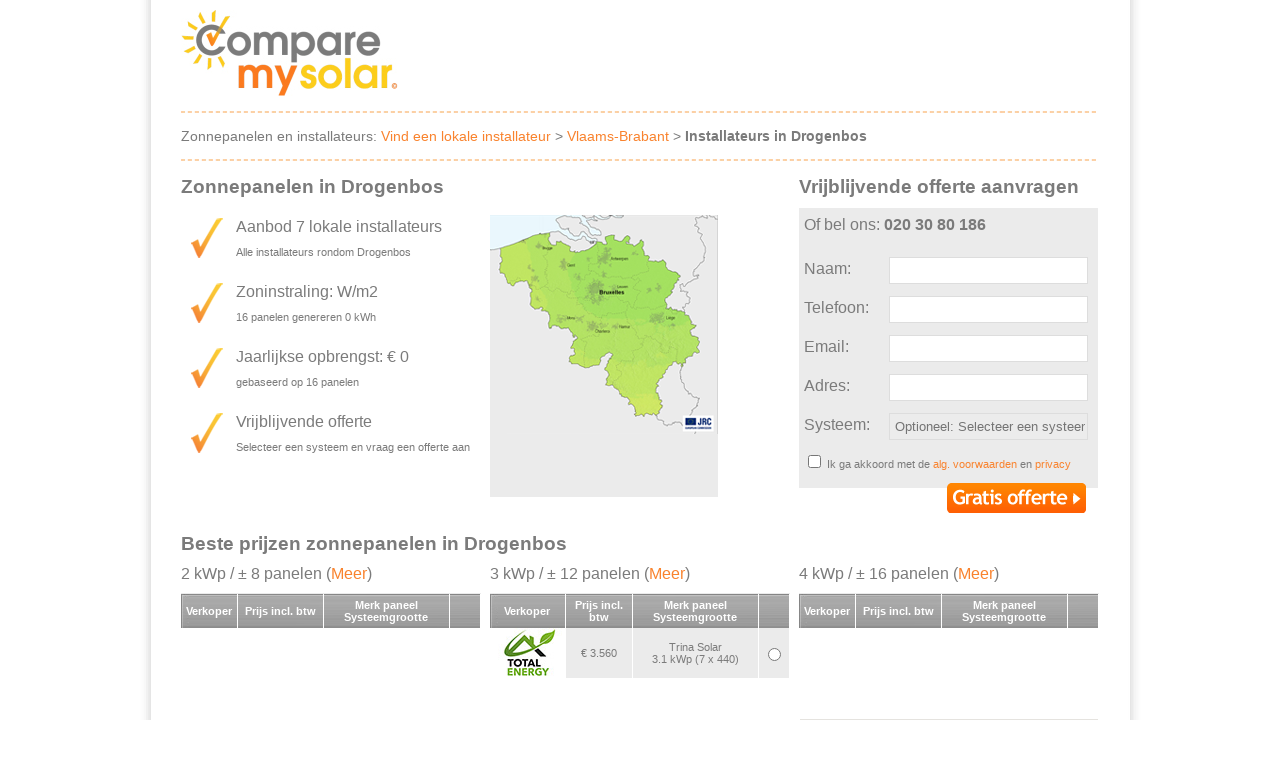

--- FILE ---
content_type: text/html; charset=UTF-8
request_url: https://comparemysolar.be/over-zonnepanelen/vind-lokale-installateur/lokaal/?naam=Drogenbos
body_size: 5842
content:
<!DOCTYPE html PUBLIC "-//W3C//DTD XHTML 1.0 Transitional//EN" "http://www.w3.org/TR/xhtml1/DTD/xhtml1-transitional.dtd">
<html xmlns="http://www.w3.org/1999/xhtml"
		xmlns:og="http://ogp.me/ns#"
		xmlns:fb="http://www.facebook.com/2008/fbml"> 
<head> 

<meta http-equiv="content-type" content="text/html;charset=ISO-8859-1" />
<meta http-equiv="Content-Language" content="NL" />
<meta http-equiv="X-UA-Compatible" content="IE=Edge" />

<title>Vergelijk prijzen van zonnepanelen in Drogenbos | CompareMySolar</title>

<meta name="description" content="Vergelijk zonnepanelen, prijzen en klantenfeedback van lokale installateurs rond Drogenbos." />
<meta name="keywords" content="zonnepanelen, zonnepanelen prijs, comparemysolar, vergelijken, zonnepanelen vergelijken" />
<meta name="author" content="Floro Webdevelopment" />
<meta name="robots" content="index, follow" />
<meta name="revisit-after" content="7 days" />
<meta name="google-site-verification" content="SOV295yYNgYydNzy0Y26cF2InDUuMSDtHMRquIf9zCQ" />
<meta name="copyright" content="" />

<meta property="og:title" content="CompareMySolar Nederland" />
<meta property="og:type" content="company" />
<meta property="og:url" content="http://www.comparemysolar.be/" />
<meta property="og:image" content="http://www.comparemysolar.be/webblocks/images/logo.jpg" />
<meta property="og:site_name" content="CompareMySolar Nederland" />
<meta property="fb:admins" content="stefanruiter" />
<meta property="og:description" content="CompareMySolar: helderheid over zonnepanelen op je eigen dak. Kijk ook eens hoe het er voor staat met het dak van je vrienden, ouders, of van jezelf!" />

<link href="../../../webblocks/layout/v2.css" rel="stylesheet" type="text/css" /> 
<link href="../../../webblocks/layout/jquery.jRating.css" rel="stylesheet" type="text/css" />

<link href="../../../webblocks/video/engine/css/combined.css" rel="stylesheet" type="text/css" />
<style type="text/css">#videogallery a#videolb{display:none}</style>
 
<script type="text/javascript" src="../../../webblocks/js/jquery.1.8.3.js"></script>
<script type="text/javascript" src="../../../webblocks/js/jqueryCycle.js"></script>
<script type="text/javascript" src="../../../webblocks/js/jRating.jquery.js"></script>
<script type="text/javascript" src="../../../webblocks/js/functions.js"></script>


<script src="../../../webblocks/video/engine/js/jquery.tools.min.js" type="text/javascript"></script>
<script src="../../../webblocks/video/engine/js/swfobject.js" type="text/javascript"></script> 


</head>
<body onload="initialize();">
<script type="text/javascript">
function onYouTubePlayerReady(playerId) { 
	ytplayer = document.getElementById("video_overlay"); 
	ytplayer.setVolume(100); 
} 
</script>

<script type="text/javascript">

$(function(){

// The height of the content block when it's not expanded
var adjustheight = 110;
// The "more" link text
var moreText = "meer...";
// The "less" link text
var lessText = "terug...";

// Sets the .more-block div to the specified height and hides any content that overflows
$(".more-less .more-block").css('height', adjustheight).css('overflow', 'hidden');

// The section added to the bottom of the "more-less" div
$(".more-less").append('(<a href="#" class="adjust"></a>)');

$("a.adjust").text(moreText);

$(".adjust").toggle(function() {
		$(this).parents("div:first").find(".more-block").css('height', 'auto').css('overflow', 'visible');
		// Hide the [...] when expanded
		$(this).parents("div:first").find("p.continued").css('display', 'none');
		$(this).text(lessText);
	}, function() {
		$(this).parents("div:first").find(".more-block").css('height', adjustheight).css('overflow', 'hidden');
		$(this).parents("div:first").find("p.continued").css('display', 'block');
		$(this).text(moreText);
});
});

</script>
<div class="container">
    <div class="head">
        <div class="logo"><a href="../../../"><img src="../../../webblocks/images/logo.jpg" alt="CompareMySolar.be - solar panel prices and installers in the BE" /></a></div>
        <div style="float:left; width:280px; margin:58px 0 0 23px;">
	       
        </div>
        
        <div class="clear"></div>
    </div>
    <div class="content">
    	<div class="stripe"></div>
    	<div style="font-size:14px;">Zonnepanelen en installateurs: <a href="/over-zonnepanelen/vind-lokale-installateur/">Vind een lokale installateur</a> > <a href="/over-zonnepanelen/vind-lokale-installateur/regio/?adres=Vlaams_Brabant">Vlaams-Brabant</a> > <strong>Installateurs in Drogenbos</strong>
        </div>
    	<div class="stripe"></div>
    
    	        
	    <div id="installateurHome" class="mb40">
	        <div class="block">
	        	<h1 class="mb20">Zonnepanelen in Drogenbos</h1>
	        	
	        	<div class="supercheck" style="margin: 0 0 0 10px; padding: 0px; text-align: left;">
	        			                <ul>	
	                	<li>
	                    	<h3>Aanbod 7 lokale installateurs</h3>
	                    	Alle installateurs rondom Drogenbos	                    </li>
	                	<li>
	                    	<h3>Zoninstraling:  W/m2</h3>
	                    	16 panelen genereren 0 kWh
	                    </li>
	                	<li>
	                    	<h3>Jaarlijkse opbrengst: &euro; 0 </h3>
	                    	gebaseerd op 16 panelen
	                    </li>
                        <li>
	                    	<h3>Vrijblijvende offerte</h3>
	                    	Selecteer een systeem en vraag een offerte aan
	                    </li>
	                </ul>
                </div>

	        </div>
	        
	        <div class="block">
		        <div class="fakeh1"></div>
		        <img src="/webblocks/images/heatmap.png" alt="Lokale installateurs" />
	        </div>
	        
	        <div class="block nomr">
	        	<h2 class="h1">Vrijblijvende offerte aanvragen</h2>
	        	<div class="gray" style="height: 270px;">
	            	<p class="big mb20">Of bel ons: <strong>020 30 80 186</strong></p>
	            	<script>
					function checkPrivacy(){
						if(document.getElementById('privacy').checked) 
							{ return true; } 
							else 
							{ alert('Geef aan dat u akkoord bent met de algemene voorwaarden en privacy voordat u de offerte aanvraagt.'); return false; }
						}
					</script>
	            	<form action="/over-zonnepanelen/vind-lokale-installateur/lokaal/?naam=Drogenbos" method="post" onsubmit="return checkPrivacy()">
		            	<div class="form_row clearfix">
		            		<label>Naam:</label><input type="text" name="lastname" value="" />
		            	</div>
		            	
		            	<div class="form_row clearfix">
		            		<label>Telefoon:</label><input type="text" name="phone" value="" />
		            	</div>
		            	
		            	<div class="form_row clearfix">
		            		<label>Email:</label><input type="text" name="email" value="" />
		            	</div>
		            	
		            	<div class="form_row clearfix">
		            		<label>Adres:</label><input type="text" name="zipcode" value="" />
		            	</div>
		            	
		            	<div class="form_row clearfix">
		            		<label>Systeem:</label><input type="text" name="based_on" placeholder="Optioneel: Selecteer een systeem" value="" disabled="disabled" />
		            	</div>
		            	<div class="form_row clearfix">
		            		<input type="checkbox" name="checkbox" value="check" id="privacy" /> Ik ga akkoord met de <a target="_blank" href="//www.comparemysolar.nl/av.html">alg. voorwaarden</a> en <a target="_blank" href="//www.comparemysolar.nl/privacy.html">privacy</a>
		            	</div>
		            	<div class="clearfix">
		            		<input type="submit" name="getquote"  value="" class="freequote" />
		            		<div class="clear"></div>
		            	</div>
	            	
	        	</div>
	        </div>
	        <div class="clear"></div>
	        
        	<h2 class="h1 mt20">Beste prijzen zonnepanelen in Drogenbos</h2>
        	<script>
        		$(document).ready(function(){
					
        			$('.info').click(function(){
        				if($(this).is(':checked')){
        					$('td').removeClass('orange');
        					$(this).closest('tr').children('td').addClass('orange');
        					
        					var regex = /(<([^>]+)>)/ig;
var body = $(this).closest('tr').children('td').eq(2).html();
var result = body.replace(regex, " ");
        					
        					$('input[name=based_on]').val($.trim(result)); 
        						
        				}
        			});   
        			
        			
					        			     			
        		});
        	</script>
        	
                        
            <div itemscope itemtype="http://schema.org/Product">
            
                <div class="block">
                    <h3>2 kWp / &plusmn; 8 panelen (<a href="/stappen/4/?r=1&user_address=Drogenbos&kwp=2" rel="nofollow">Meer</a>)</h3>
                    <table class="installer_small mb20" border="0" cellspacing="0" cellpadding="0" width="300">
                        <tr>
                            <th width="40">Verkoper</th>
                            <th>Prijs incl. btw</th>
                            <th width="115">Merk paneel<br />Systeemgrootte</th>
                            <th width="20" class="nomr"></th>
                        </tr>
                            
                    </table>
                </div>
                
                <div class="block">
                    <h3>3 kWp / &plusmn; 12 panelen (<a href="/stappen/4/?r=1&user_address=Drogenbos&kwp=3" rel="nofollow">Meer</a>)</h3>
                    <table class="installer_small mb20" border="0" cellspacing="0" cellpadding="0" width="300">
                        <tr>
                            <th width="40">Verkoper</th>
                            <th>Prijs incl. btw</th>
                            <th width="115">Merk paneel<br />Systeemgrootte</th>
                            <th width="20" class="nomr"></th>
                        </tr>
                        
							<tr>
								<td><a href="/installateur/?name=Total-Energy-Projects"><img src="/images/logos/75/totalenergy.jpg" style="width:75px;height:50px;" /></a></td>
								<td><div itemprop="offers" itemscope itemtype="http://schema.org/Offer"><span itemprop="price">&euro; 3.560</span></div></td>
								<td><span itemprop="manufacturer">Trina Solar</span><br /><span itemprop="name">3.1 kWp</span> (7 x 440)
								
								<meta itemprop="model" content="TSM-440NEG9R.28">
								</td>
								<td class="nomr"><input type="radio" class="info" name="kwp" value="363417"  /></td>
							</tr>                    </table>
                </div>
                
                <div class="block nomr">
                    <h3>4 kWp / &plusmn; 16 panelen (<a href="/stappen/4/?r=1&user_address=Drogenbos&kwp=4" rel="nofollow">Meer</a>)</h3>
                    <table class="installer_small mb20" border="0" cellspacing="0" cellpadding="0" width="300">
                        <tr>
                            <th width="40">Verkoper</th>
                            <th>Prijs incl. btw</th>
                            <th width="115">Merk paneel<br />Systeemgrootte</th>
                            <th width="20" class="nomr"></th>
                        </tr>
                                            </table>
                </div>
            </div>
            
            </form>
            
            
            
            
        	<div class="clear"></div>
            
            <div style="height:20px;"></div>
            
        	<div style="margin-top:-40px;width: 619px; float: left;">
	        	<h2 class="h1 big mt40">Installateurs in de buurt van Drogenbos</h2>
	            
               
               		
					<div class="localrow">
                        <div class="image left">
                            <a href="/installateur/?name=Total-Energy-Projects"><img src="../../../images/logos/150/totalenergy.jpg" class="mb20" alt="Total Energy Projects - zonnepaneel installateur rond Drogenbos" /></a>
                        </div>
                        <div class="rowcontent left">
                            <h3><span class="orange"><a href="/installateur/?name=Total-Energy-Projects">Total Energy Projects</a></span>, Bilzen <small>(50.2 km)</small></h3>
                            <div class="contentleft left">
                                <strong>Werkervaring</strong><br />
                                <div class="starrating" data-average="5"></div> <br />
                                <strong>Klantenervaring</strong><br />
                                <div class="starrating" data-average="0"></div><br />
                            </div>
                            <div class="contentright left">
                                <p>
                                TOTAL ENERGY Projects is een bedrijf welke kan bogen op een jarenlange ervaring.                                </p>
                            </div>
                            
                            <div class="clear"></div>
                        </div>
                        <div class="clear"></div>
                    </div>
                    <div class="clear"></div>
						
					<div class="localrow">
                        <div class="image left">
                            <a href="/installateur/?name=Energreen-Tongeren"><img src="../../../images/logos/150/energreentongeren.jpg" class="mb20" alt="Energreen Tongeren - zonnepaneel installateur rond Drogenbos" /></a>
                        </div>
                        <div class="rowcontent left">
                            <h3><span class="orange"><a href="/installateur/?name=Energreen-Tongeren">Energreen Tongeren</a></span>, Tongeren <small>(51 km)</small></h3>
                            <div class="contentleft left">
                                <strong>Werkervaring</strong><br />
                                <div class="starrating" data-average="5"></div> <br />
                                <strong>Klantenervaring</strong><br />
                                <div class="starrating" data-average="4.3"></div><br />
                            </div>
                            <div class="contentright left">
                                <p>
                                G&D Energy biedt u duurzame totaaloplossingen voor groene energie projecten. U kan bij ons terecht voor nieuwbouw als renovatie. Zowel particulieren als ondernemingen zijn bij ons ...                                </p>
                            </div>
                            
                            <div class="clear"></div>
                        </div>
                        <div class="clear"></div>
                    </div>
                    <div class="clear"></div>
					               
				 </div>
				 <div id="map_canvas" style="width:298px;height:400px; left"></div>
	            <div class="clear"></div>
									
					
                    <div id="anchor" class="feedback mt40">
                    <h2 class="h1 mt20">Klantervaringen rond Vlaams-Brabant (3.8 / 5) <div class="starrating" data-average="3.8"></div><br />
                    <span class="small">(gebaseerd op 12 reviews)</span></h2>
                
					
										</div>
                    
        		<div class="clear"></div>
                
        	</div>
                
                                
	           
           
            <div style="width: 269px; padding-top:40px; float: left;">
            	
					<script type="text/javascript" src="https://maps.googleapis.com/maps/api/js?sensor=false"></script>
					<script type="text/javascript">
					function initialize() {
                    var office = [["Tipstraat 140", 50.8982925, 5.4528027,0,"Total Energy Projects"],["Tipstraat 140", 50.8982925, 5.4528027,40,"Total Energy Projects"],["Prinsenweg 9 bus 17", 50.7683716, 5.4837294,0,"Energreen Tongeren"],["Prinsenweg 9 bus 17", 50.7683716, 5.4837294,85,"Energreen Tongeren"]];
                    var map = new google.maps.Map(document.getElementById("map_canvas"),{
                        mapTypeId: google.maps.MapTypeId.ROADMAP
                    });
    
                    var infowindow = new google.maps.InfoWindow();
                    var marker, i;
					var officeimage = "http://www.comparemysolar.be/webblocks/images/office-building.png";
					var markerBounds = new google.maps.LatLngBounds();
					
                    for (i = 1; i < office.length; i++) {
                        marker = new google.maps.Marker({
                            position: new google.maps.LatLng(office[i][1], office[i][2]),
                            map: map,
                            icon: officeimage
                        });
                        
                        markerBounds.extend(new google.maps.LatLng(office[i][1], office[i][2]));
    
                        google.maps.event.addListener(marker, "click", (function(marker, i) {
                            return function() {
                                infowindow.setContent("<span class=\"orange\">"+office[i][4]+"</span><br />"+office[i][0]);
                                infowindow.open(map, marker);
                            }
                        })(marker, i));
                          
                    }
                    

                    map.fitBounds(markerBounds);
                   
                }
    
                $(function(){
                    initialize();
                })
            </script>
                        	
            	
            </div>
            <div class="clear"></div>
            
        		
    	</div>
    </div>
<div class="container">
    <div class="footer">
        <div class="stripe"></div>    
        			<div class="footer-kolom">
   			<h2>CompareMySolar</h2>
							<ul>
                <li><a href="http://blog.comparemysolar.be" target="_blank">Blog</a></li>                         					<li><a href="/compare-my-solar/over-ons/">Over ons</a></li>
                	       					<li><a href="/compare-my-solar/contact/">Contact</a></li>
                	       					<li><a href="/compare-my-solar/sitemap/">Sitemap</a></li>
                	                </ul>
            </div>
            <div class="footer-tussen">
            </div>
    			<div class="footer-kolom">
   			<h2>Over Zonnepanelen</h2>
							<ul>
                                         					<li><a href="/over-zonnepanelen/zonnehandleiding/">Zonnehandleiding</a></li>
                	       					<li><a href="/over-zonnepanelen/veel-gestelde-vragen/">Vragen (FAQ)</a></li>
                	       					<li><a href="/over-zonnepanelen/woordenlijst/">Woordenlijst</a></li>
                	       					<li><a href="/over-zonnepanelen/vind-lokale-installateur/">Vind een installateur</a></li>
                	                </ul>
            </div>
            <div class="footer-tussen">
            </div>
    			<div class="footer-kolom">
   			<h2>Doe Zelf Mee</h2>
							<ul>
                                         					<li><a href="/doe-zelf-mee/klant-login/">Klant login</a></li>
                	       					<li><a href="/doe-zelf-mee/vertel-een-vriend/">Vertel een vriend</a></li>
                	       					<li><a href="/doe-zelf-mee/pers-media/">Pers & Media</a></li>
                	       					<li><a href="/doe-zelf-mee/installateur-login/">Installateur login</a></li>
                	                </ul>
            </div>
            <div class="footer-tussen">
            </div>
            <div class="footer-kolom">
            <h2>Selecteer uw land</h2>
            <ul>
                <li><img style="margin:0 8px -2px 0" src="../../../webblocks/images/us_icon.png" alt="United States" /><a href="http://www.comparemysolar.com">United States</a></li>
                <li><img style="margin:0 8px -2px 0" src="../../../webblocks/images/uk_icon.png" alt="United Kingdom" /><a href="http://www.comparemysolar.co.uk">United Kingdom</a></li>
                <li class="current_country"><img style="margin:0 8px -2px 0" src="../../../webblocks/images/be_icon.png" alt="Belgi&euml;" /><a href="http://www.comparemysolar.be">Belgi&euml;</a></li>
                <li><img style="margin:0 8px -2px 0" src="../../../webblocks/images/nl_icon.png" alt="Nederland" /><a href="http://www.comparemysolar.nl">Nederlands</a></li>
                            </ul>
        </div>
        <div class="clear"></div>
        <div class="grey">Copyright 2025 CompareMySolar VOF, KVK 70744718, BTW NL858442930B01, Kozakkenlaan 3, 7231 DJ Warnsveld, Nederland</div>
    </div>
</div>

<!--The tooltip-->
<div style="position: absolute;display:none; font-size:10px; color:#333; z-index:100;" id="tooltip">
    <div style="border: solid 1px #7b7b7b; border-bottom: none; width: 156px;">
        <div style="background-color:#ebebeb; opacity:0.95;filter:alpha(opacity=95); width: 146px; display: table-cell; vertical-align: middle; text-align: center; padding: 3px 5px 3px 5px;" id="tooltip_tekst">
            &nbsp;
        </div>
    </div>
    <div class="tooltip_bottom" style="background: url(../../../webblocks/images/tooltip_bottom_grey.png) top left no-repeat; font-size: 1px; height:11px; width: 158px;">&nbsp;</div>
</div>

<!--ERROR MELDING-->
<div class="overlay_black" id="overlayblack">&nbsp;</div>
<div style="display: none;" class="error_msg" id="error_overlay">
	<table cellpadding="0" cellspacing="0" width="100%" height="100%">
    	<tr>
        	<td width="100%" height="100%" align="center" valign="middle"> 
            	<div style="margin: auto; width: 300px; border:1px solid #FB7A1E;">
                    <div class="error_top" id="error_header" style="background-color: #FC9D59; padding: 4px; text-align: left;">Oops!</div>
                    <div style="width: 280px; padding: 10px; background-color: #FFF;">
                        <div id="header_tekst" style="text-align: left;">
                        
                        </div>
                        <div style="width: 46px; margin: auto;" id="normal_ok_button">
							<div class="btn" style="margin-top: 10px;"><a href="javascript:closeSimpelError();" target="_self" ><div class="o_btn_l"></div><div class="o_btn_m">OK</div><div class="o_btn_r"></div></a><div class="clear"></div></div>                        </div>
                        <div style="width: 46px; margin: auto; display: none;" id="cont_ok_button">
							<div class="btn" style="margin-top: 10px;"><a href="javascript:closeSimpelError(); document.calcpotentialform.submit();" target="_self" ><div class="o_btn_l"></div><div class="o_btn_m">OK</div><div class="o_btn_r"></div></a><div class="clear"></div></div>                        </div>
                    </div>
                </div>
            </td>
        </tr>
    </table>
</div>


<script type="text/javascript">
</script>

	

<!-- Google Code for BE All Site Visitors Remarketing List -->
<script type="text/javascript">
/* <![CDATA[ */
var google_conversion_id = 1017747906;
var google_conversion_language = "en";
var google_conversion_format = "3";
var google_conversion_color = "666666";
var google_conversion_label = "OGCiCI6s0QIQwrOm5QM";
var google_conversion_value = 0;
/* ]]> */
</script>
<script type="text/javascript" src="//www.googleadservices.com/pagead/conversion.js">
</script>
<noscript>
<div style="display:inline;">
<img height="1" width="1" style="border-style:none;" alt="" src="//www.googleadservices.com/pagead/conversion/1017747906/?label=OGCiCI6s0QIQwrOm5QM&amp;guid=ON&amp;script=0"/>
</div>
</noscript>


<!-- Buildtime page: -1765720527.539 sec --> 

</body>
</html>

--- FILE ---
content_type: text/css
request_url: https://comparemysolar.be/webblocks/layout/v2.css
body_size: 5365
content:
html {
	width:100%;
	height:100%;
	margin:0px;
	overflow-y:scroll;
}

body {
	width:100%;
	height:100%;
	margin:0px;
	font-family:Verdana, Arial;
	font-size:11px;
	background:url(../images/bg.jpg) top center repeat-y;
	color:#7b7b7b;
}
.freequote
{
	background: url('/images/getafreequote.png');
	width:139px;
	border:0px;
	height:30px;
	float:right;
	margin-right:7px;
}
.alignc{
	text-align: center;
}

.button{
	background: url('/webblocks/images/buttonbg.png');
	border-radius: 4px;
	border: 0;
	color: #FFFFFF;
	font-size: 13px;
	padding: 4px 10px;
	display: inline-block;
}
/* Default styles */
h1, .h1 {
	color:#363636;
	font-size:18px;
	font-family:"Trebuchet MS", Verdana, Arial;
	margin:0px 0px 5px 0px;
	padding:0;
}

h2 {
	font-family:"Trebuchet MS", Verdana, Arial;
	font-size:14px;
	color:#363636;
	margin:0;
	padding:0;
}

h3 {
	margin:0;
	padding:0;
}

h4 {
	margin:0;
	padding:0;
}

h5 {
	margin:0;
	padding:0;
}

p {
	color:#7b7b7b;
	line-height:24px;
	margin:0px 0px 5px 0px;
	padding:0px;
	font-family: Verdana, Arial;
	font-size:11px;
}

ul, li {
	margin:0px;
	padding:0px;
	color:#7b7b7b;

}

ul {
	padding:0px 0px 0px 20px;
}

a {
	color:#f9832e;
	text-decoration:none;
}

a:hover {
	text-decoration:underline;
}

img {
	border:none;

}

form {
	display:inline;
}

.container {
	width:979px;
	margin:0px auto;
}

/* Head */
.head {
	width:919px;
	margin:0px 30px 0px 30px;
}

.logo {
	float:left;
	margin:10px 0px 0px 0px;
}

.head h2 {
	color:#7b7b7b;
	font-size:30px;
	margin:-38px 0px 0px 240px;
	padding:0px;
	font-weight:normal;
	font-style:italic;
}

#slide {
	margin:-30px 0 0 0;
	height: 320px;
}

.steps {
	float:left;
	margin:56px 0px 0px 25px;
}

/* Content */
.content {
	width:919px;
	margin:0px 30px 0px 30px;
}

.adres_blok {
	float:left;
	margin:0 0 0 37px;
	width:347px;
	height:86px;
	padding:5px 0 5px 15px;
	background:url(../images/blok2.png) no-repeat top left;
}

.adres_blok p {
	color:#FFFFFF;
	margin:0px 0px 8px 0px;
	padding:0px;
	font-family:Verdana, Arial;
	font-size:12px;
}

.adres_blok_step p {
	color:#FFFFFF;
	margin:0px 0px 16px 0px;
	font-family:Verdana, Arial;
	font-size:12px;
	line-height:20px;
}


.tekst_blok {
	float:left;
	width:550px;
}

.tekst_blok p, .tekst_blok li {
	font-size:12px;
	line-height:20px;
}

/* Menu */
.menu {
	float:left;
	width:220px;
	margin:0px 19px 5px 0px;
	border:solid 1px #FB7A1E;
}

.menu ul {
  list-style-type:none;
  margin: 0;
  padding: 0;
  width: 220px;
}

.menu ul a {
  display: block;
  text-decoration: none;
}

.menu ul li a {
	font-family:"Trebuchet MS", Verdana, Arial;
	font-size:14px;
	font-weight:bold;
	background: #fca160;
	color: #FFFFFF;
	height:27px;
	line-height:26px;
	padding:0 0 0 15px;
}

.menu ul li a:hover {
	background: #fb7a1e;
	color:#363636;
}

.menu ul li .sel{
	background: #fb7a1e;
	color:#363636;
}

.menu ul li ul li a {
	font-family:Verdana, Arial;
	font-size:11px;
	font-weight:normal;
	background: #FFFFFF;
	color: #fca05f;
	height:28px;
	line-height:28px;
	padding:0 0 0 15px;
}

.menu ul li ul li a:hover {
	background: #FFFFFF;
	color:#7b7b7b;
	font-weight:bold;
	background:url(../images/select.jpg) no-repeat center left;
}

.menu ul li ul li .sub_sel{
	background: #FFFFFF;
	color:#7b7b7b;
	font-weight:bold;
	background:url(../images/select.jpg) no-repeat center left;
}

/* Grumblpad */
.kr {
	background-color:#FC9D59;
	padding:4px 4px 4px 10px;
	color:#FFFFFF;
	font-size:13px;
	border-bottom:solid 1px #FB7A1E;
	font-family:"Trebuchet MS", Verdana, Arial;
	font-weight:normal;
}

.kr p {
	padding:0;
	margin:0;
	color:#FFFFFF;
}

.kr a {
	color:#FFFFFF;
	text-decoration:underline;
}

.kr a:hover {
	color:#FFFFFF;
	text-decoration:none;
}

/* Blocks */
.blocks h1 {
	margin:12px 12px 0 12px;
	padding:0;
	font-family:"Trebuchet MS", Verdana, Arial;
	font-size:18px;
	color:#fb7a1e;
}

.blocks h2 {
	margin:8px 12px 4px 12px;
	padding:0;
	font-family:"Trebuchet MS", Verdana, Arial;
	font-size:14px;
	color:#fca160;
}

.blocks h3 {
	margin:8px 12px 4px 12px;
	padding:0;
	font-family:"Trebuchet MS", Verdana, Arial;
	font-size:12px;
	color:#7d7d7d;
}

.blocks h4 {
	margin:8px 12px 4px 12px;
	padding:0;
	font-family:"Trebuchet MS", Verdana, Arial;
	font-size:11px;
	color:#7d7d7d;
}

.blocks p {
	margin:8px 12px 4px 12px;
	padding:0;
	font-family:Verdana, Arial;
	font-size:11px;
	color:#7b7b7b;
	line-height:16px;
}

.blocks ul, .blocks ol {
	margin:8px 12px 4px 12px;
	padding:0 0 0 30px;
	line-height:16px;
}

.blocks table {
	margin:8px 12px 4px 12px;
	padding:0;
	font-family:Verdana, Arial;
	font-size:11px;
	color:#7b7b7b;
	line-height:16px;
}

.blocks .blockhead, .layer_block .blockhead {
	margin:0;
	padding:4px 4px 4px 10px;
	background-color:#FC9D59;
	border-bottom:solid 1px #FB7A1E;
	font-size:13px;
	color:#FFF;
}

.blocks .calc_details table {
	margin:0px 10px 0px 10px;
}

.blocks .calc_details td {
	border-bottom:solid 1px white;
	padding-left:5px;
}

.blocks .selected_row {
	background-image:url('../images/tables/selected_row.png');
}

.blocks .numberlist {
	padding:0px 10px 0px 35px;
	margin:10px 0px 0px 10px;
	line-height:16px;
	background-repeat:no-repeat;
	color:#7b7b7b;
}

.block220 {
	float:left;
	width:445px;
	min-height:364px;
	margin:0px 19px 5px 0px;
	border:solid 1px #FB7A1E;

}

.block327 {
	float:left;
	width:327px;
	min-height:374px;
	margin:0px 19px 5px 0px;
	border:solid 1px #FB7A1E;
}

.block346 {
	float:left;
	width:346px;
	min-height:100px;
	margin:0px 20px 5px 0px;
	border:solid 1px #FB7A1E;
}

.block434 {
	float:left;
	min-height:350px;
	width: 434;
	margin:0px 19px 5px 0px;
	border:solid 1px #FB7A1E;
	position: relative;
}

.maps_overlay{
	position: absolute;
	width: 400px;
	height: 325px;
	padding: 20px 20px 20px 20px;
	margin: 0 auto;
	background: url(../images/hideme_bg.png);
	z-index: 10000;
	top: 5px;
	left: 5px;
}

.maps_overlay .block{
	width: 200px;
	float: left;
}

.maps_overlay .block h3{
	font-size: 20px;
	margin: 20px 0 0 0;
	padding: 0;
}

.maps_overlay .big{
	font-size: 18px;
	font-weight: bold;
}

.maps_overlay p{
	margin: 10px 0 0 0;
	padding: 0;
}

.block350 {
	float:left;
	width: 300px;
	min-height: 200px;
	margin:0px 0px 5px 0px;
	border:solid 1px #FB7A1E;
}

.block445 {
	float:left;
	width:447px;
	min-height:100px;
	margin:0px 20px 20px 0px;
	padding:0 0 8px 0;
	border:solid 1px #FB7A1E;
}


.block547 {
	float:left;
	width:548px;
	min-height:374px;
	margin:0px 20px 5px 0px;
	border:solid 1px #FB7A1E;
}

.block676 {
	float:left;
	width:676px;
	min-height:374px;
	margin:0px 0px 5px 0px;
	border:solid 1px #FB7A1E;
}

.block917 {
	width: 916px;
	border:solid 1px #FB7A1E;
	margin:0 0 20px 0;
}

/* Topmenu step 1 to 5 */
.tableStep3 {
	margin:0;
	padding:0;
}

.tableStep3 tr {
	margin:0;
	padding:0;
	height:34px;
}

.tableStep3 td {
	margin:0;
	padding:0 5px;
	width:116px;
}

.tableStep3 .firstcol {
	width:160px;
}

.item_selected{
	float: left;
	height: 33px;
	width: 120px;
	background: url('../images/stepbuttons/li_bg_selected.jpg') top left repeat-x;
	color: #FFF;
	font-size: 9px;
	cursor:pointer;
}

.item_notselected{
	float: left;
	height: 33px;
	width: 120px;
	background: url('../images/stepbuttons/li_bg_notselected.jpg') top left repeat-x;
	color: #363435;
	font-size: 9px;
}

.seltosel{
	float: left;
	width: 14px;
	height: 33px;
	background: url('../images/stepbuttons/selectedtoselected.jpg') top left no-repeat;
}

.seltonotsel{
	float: left;
	width: 14px;
	height: 33px;
	background: url('../images/stepbuttons/seltonotsel.jpg') top left no-repeat;
}

.notseltonotsel{
	float: left;
	width: 14px;
	height: 33px;
	background: url('../images/stepbuttons/notseltonotsel.jpg') top left no-repeat;
}


.tb_num {
	font-size: 26px;
	font-weight: bold;
	padding: 0px 0px 0px 4px;
	line-height: 29px;
}

.item_txst{
	float:left;
	width:95px;
	margin-top: 4px;
	line-height: 11px;
}

.supercheck {
	margin:30px 0 0 40px;
}

.supercheck ul {
	margin:0;
	padding:0;

}

.supercheck li {
	list-style:none;
	background:url('../images/tick_large.png') no-repeat top left;
	margin:0;
	padding:0 0 0 45px;
	height:65px;
}

.supercheck h2 {
	margin:0 0 5px 0;
	padding:4px 0 0 0;
	font-size:26px;
	color:#f9832e;
}

/* Table result */
.realtable{
	background-image: url('../images/system_tabel_header.jpg');
	background-repeat: no-repeat;
}

.result_table {
	width: 919px;
}

.result_table td {
	border-right: solid 1px #FFF;
	border-bottom: solid 1px #FFF;
	padding: 4px;
}

.result_table th {
	color:#FFF;
	border-right:solid 1px #FFF;
	border-bottom:solid 1px #FFF;
	height:50px;
	background:none;
	padding:3px 3px 0px 3px;
	line-height:13px;
	vertical-align:top;
}

.tablefield_light {
	background-color: #d9d9d9;
}

.tablefield_lighter {
	background-color: #ebebeb;
}

/* Footer */
.footer{
	width:919px;
	margin:0px 30px 0px 30px;
	padding-bottom:15px;
}

.footer p {
	font-family:"Trebuchet MS", Verdana, Arial;
	font-size:12px;
}

.footer ul {
	margin:0px;
	padding:0px;
}

.footer li {
	color:#7b7b7b;
	line-height:24px;
}

.footer-kolom {
	width:215px;
	float:left;
}

.footer-kolom h2{
	padding:0px 0px 5px 0px;
}

.footer-kolom ul{
	margin:0px;
	padding:0px;
}

.footer-kolom ul li{
	display:block;
	margin-left:0;
}

.footer-tussen{
	float:left;
	width:1px;
	height:165px;
	margin:-10px 14px 0 0;
	background-image:url(../images/tussen_footer.png);
}

.footer .grey {
	margin-top:10px;
	color:#AFAFAF;
	text-align:center;
}

.current_country a {
	background:url(../images/mini_select.png) center left no-repeat;
	font-weight:bold;
	padding-left:7px;
}

/* Support blocks */
.stripe {
	height:2px;
	width:918px;
	background:url(../images/geblokte_lijn.jpg) top left repeat-y;
	margin:15px 0px 15px 0px;
}

.clear {
	font-size:1px;
	line-height:normal;
	height:0px;
	clear:both;
}

.orange {
	color:#f79645;
}

.info_button {
	cursor:pointer;
}

/* Flash banner */
.banner {
	position:absolute;
	width:100%;
	height:300px;
	top:165px;
	left:0px;
}

/* NO ie6 */
#ie6zuigt {
	background-color:#FFC;
	text-align:left;
	margin:0px 0 0 0;
	padding:7px;
	z-index:20;
	border-bottom:1px solid black;
}

/* Forms */
textarea {
	font-family:"Trebuchet MS", Verdana, Arial;
	font-size:11px;
	color:#7b7b7b;
	height:100px;
	width:300px;
}

.formobject {
	background:white;
	border:1px solid #F79645;
	font-family:"Trebuchet MS", Verdana, Arial;
	font-size:12px;
	padding:1px 5px 0px 2px;
	margin:0px 0px 8px 0px;
	color:#7b7b7b;
	line-height:normal;
	height:18px;
}

.formdisabled {
	border:solid 1px #7b7b7b;
	background-color:#F0F0F0;

}

/* Form step 3 */
.button_orange {
	font-family:"Trebuchet MS", Verdana, Arial;
	font-size:11px;
	color:white;
	border:0px;
	width:74px;
	height:25px;
}

.address_field {
	border:0;
	padding:5px;
	margin:10px 0 0 0;
	font-family:Verdana, Arial;
	font-size:11px;
	color:#7b7b7b;
}

.address_field2 {
	font-family:Verdana, Arial;
	font-size:11px;
	color:#7b7b7b;
	border:1px solid #f79645;
	padding:2px;
	width:200px;
}

.TD_element {
	cursor:pointer;
}

.btn a {
	text-decoration:none;
}

.btn a:hover {
	text-decoration:none;
}

/* Red button */
.r_btn_l {
	float:left;
	width:6px;
	height:28px;
	background:url(../images/r_btn_l.png) top left no-repeat;
	cursor:pointer;
}

.r_btn_m {
	float:left;
	height:28px;
	padding:0 8px 0 5px;
	font-family:"Trebuchet MS", Verdana, Arial;
	font-size:12px;
	font-weight:bold;
	color:#FFFFFF;
	background:url(../images/r_btn_m.png) top left repeat-x;
	line-height:25px;
	cursor:pointer;
}

.r_btn_r {
	float:left;
	width:6px;
	height:28px;
	background:url(../images/r_btn_r.png) top left no-repeat;
	float:left;
	cursor:pointer;
}

/* Orange button */
.o_btn_l {
	height:27px;
	width:10px;
	background:url(../images/o_btn_l.png) top left no-repeat;
	float:left;
}

.o_btn_m {
	float:left;
	height:27px;
	padding:0 5px 0 4px;
	font-family:"Trebuchet MS", Verdana, Arial;
	font-size:12px;
	font-weight:bold;
	color:#FFFFFF;
	background:url(../images/o_btn_m.png) top left repeat-x;
	line-height:25px;
	cursor:pointer;
}

.o_btn_r {
	float:left;
	width:10px;
	height:27px;
	background:url(../images/o_btn_r.png) top left no-repeat;
	cursor:pointer;
}

/* Edit button */
.edit_content {
	position:absolute;
	margin:0px 0 0 636px;
	text-align:right;
}

.submit_error, red {
	border-top:1px solid #FB7A1E;
	border-bottom:1px solid #FB7A1E;
	background-color:#FFD2D2;
	padding:5px 5px 5px 12px;
	margin:10px 0;
	color:#F00;
}

/* Fixed menu */
.fixed_menu {
	width:326px;
	position:absolute;
	margin:0px 0px 0px 625px;
	#margin:0px 0px 0px 595px;
	padding:0px;
	color:#fff;
	background: url('../images/loginbg_lang.png') bottom left no-repeat;
	z-index:2;
}

.fixed_menu p {
	color:#fff;
	line-height:14px;
}

.fixed_menu a {
	color:#fff;
	text-decoration:underline;
}

.fixed_menu ul, .fixed_menu li {
	color:#FFF;
	list-style:square;
}

.fixed_menu a:hover {
	text-decoration:none;
}

.fixed_menu .formobject {
	background-color:#FFF;
	border:none;
	font-family:"Trebuchet MS", Arial, Helvetica, sans-serif;
	font-size:11px;
}

/* Error melding */

.error_msg {
	position: fixed;
	top: 0px;
	left: 0px;
	width: 100%;
	height: 100%;
	z-index: 10001;
	vertical-align:middle;
}

.error_top{
	font-size: 13px;
	font-weight: bold;
	color: #FFF;
	border-bottom: 1px solid #FB7A1E;
}

.overlay_black {
	display: none;
	position: fixed;
	background-color: #000;
	top: 0px;
	left: 0px;
	width: 100%;
	height: 100%;
	-moz-opacity: 0.7;
	opacity:.70;
	filter: alpha(opacity=70);
	z-index: 10000;
}

#header_tekst {
	padding: 0px;
	line-height: 16px;
	text-align:left;
}

/* assumptions layer */
.layer_bg {
	position:fixed;
	top:0;
	left:0;
	width:100%;
	height:100%;
	z-index:100;
	background-color:#000000;
	filter:alpha(opacity=50);
	-moz-opacity:0.5;
	-khtml-opacity: 0.5;
	opacity:0.5;
	display:none;
}

.layer_holder {
	position:fixed;
	top:0;
	left:0;
	width:100%;
	height:100%;
	z-index:101;
	display:none;
}

.layer_block {
	width:370px;
	border:solid 1px #FB7A1E;
	background-color:#FFF;
	text-align:left;
}

/* callmeback */
.callmeback {
	height: 40px;
	padding: 8px 0 0 0;
}

.callmeback .image {
	float:left;
	margin: 0 5px 0 0;
}

.callmeback .text {
	float:left;
}

.callmeback p {
	margin:0;
	font-weight:bold;
}

.callmeback .text .phone p{
	font-size:20px;
	line-height:12px;
	margin-top:5px;
	color:#7b7b7b;

}

.callmeback .text .callmelink p{
	font-size:11px;
	color:#fe852a;
}

.callmeback .text .callmelink p.findInstaller{
	margin: 5px 0 0 0;
}

/* call me back popup */

.callmebackpopup {
	position:absolute;
	z-index:300;
	top: 25px;
	margin: 0 0 0 220px;
	display: none;
	background-image:url(../images/callmebackpopup.png);
	height:176px;
	width:356px;
}

.callmebackpopup .text .phone p{
	font-size:20px;
	line-height:12px;
	margin-top:5px;
	color:#7b7b7b;
	font-weight:bold;
}

.callmebackpopup .image {
	float:left;
	margin: 0 5px 0 0;
}

.callmebackpopup .content {
	padding: 55px 0 0 10px;
	width:270px;
}

.callmebackpopup .close {
	margin: 40px 26px 0 0;
	float: right;
}

.callmebackpopup .text .callmelink p{
	font-size:11px;
	color:#fe852a;
}

/* Landing pages */
.landingpage_text {
	float:left;
	width:49%;
	border:0px;
}

.landingpage h1 {
	font-size:24px;
	font-family:"Trebuchet MS", Verdana, Arial;
	margin: 20px 0px 10px 0px;
	color: #7b7b7b;
}

.landingpage_text p, .landingpage_text ul, .landingpage_text ol {
	font-size:12px;
	line-height:17px;
}

.landingpage_text .motivation p {
	font-weight:bold;
	color:#7b7b7b;
}

.landingpage_text h2 {
	margin:0 0 0 0;
	font-weight:bold;
	color:#7b7b7b;
	font-size:15px;
}

.landingpage_text h3 {
	margin:20px 0 0 0;
	font-weight:bold;
	color:#7b7b7b;
	font-size:15px;
}

.landingpage_text ul {
	margin:15px 0 15px 20px;
}

.landingpage_image {
	margin-left:20px;
	float:right;
	width:48%;

}

.landingpage_image p {
	line-height:normal;
}

.landingpage_image img {
	float:left;
	border:1px solid #e78c2c;
}

.address_video_welcome {
	margin:20px 0 0 0;
}

.orange{
	color: #f9832e;
}

.step2
{
	width:455px; height:374px;background:#ebebeb;
}
.step2 h1
{
	font-weight:normal;
	color:#7f7f7f;
	font-size:18px;
	margin-top:-5px;
	line-height: 25px;
}
.step2 h2
{
	font-weight:normal;
	color:#7f7f7f;
	font-size:18px;
	margin-top:0px;
}

.moreoptions_icon {
	height: 100%;
	position: absolute;
	right: 7px;
	top: 0px;
}
.more-less{
	line-height:19px !important;
	padding-top:20px !important;
	margin-top:0px !important;
}
.moreoptions_icon.home_icon {
	width: 25px;
	background: url('../images/button_icons/button_home_icon.png') no-repeat center;
}
.moreoptions_icon.info_icon {
	width: 24px;
	background: url('../images/button_icons/button_info_icon.png') no-repeat center;
}
.moreoptions_icon.files_icon {
	width: 20px;
	background: url('../images/button_icons/button_files_icon.png') no-repeat center;
}
.moreoptions_icon.pound_icon {
	width: 20px;
	background: url('../images/button_icons/button_pound_icon.png') no-repeat center;
}


.moreoptions_icon.home_icon.hover {
	background: url('../images/button_icons/button_home_icon_hover.png') no-repeat center;
}
.moreoptions_icon.info_icon.hover {
	background: url('../images/button_icons/button_info_icon_hover.png') no-repeat center;
}
.moreoptions_icon.files_icon.hover {
	background: url('../images/button_icons/button_files_icon_hover.png') no-repeat center;
}
.moreoptions_icon.pound_icon.hover {
	background: url('../images/button_icons/button_pound_icon_hover.png') no-repeat center;
}

.moreoptions{
	display: block;
	width: 160px;
	margin: 2px;
	padding: 5px;
	float: left;
	background-color: #ebebeb;
	min-height: 30px;
	position: relative;
}

.moreoptions a{
	width: 100%;
	display: block;
	text-align: left;
}

.moreoptions:hover{
	background: #d9d9d9;
}

.moreoptions.first{
	width: 100px;
	margin-left: 35px;
	line-height: 30px;
	text-align: center;
	border-top-left-radius: 10px;
	border-bottom-left-radius: 10px;
	-moz-border-radius-topleft: 10px;
	-moz-border-radius-bottomleft: 10px;
}
.moreoptions.last{
	border-top-right-radius: 10px;
	border-bottom-right-radius: 10px;
	-moz-border-radius-topright: 10px;
	-moz-border-radius-bottomright: 10px;
}
.stap2textboxleft{
	float:left;width:435px;margin-right:30px;
}
.stap2textboxright{
	float:left;width:450px;
}
.stap2textboxleft h3{
	font-size: 18px;
	margin: 0 0 5px 0;
	padding: 0px;
}
.stap2textboxright h3{
	font-size: 18px;
	margin: 0 0 5px 0;
	padding: 0px;
}

.graysubmit{
	background-color: #8e8e8e;
	color: #fff;
	border: 0px;
	font-size: 12px;
	padding: 3px 5px;
	border-radius: 5px;
	-moz-border-radius: 5px;
}

.slides_container {
	width: 920px;
	height: 296px;
	position: relative;
	padding-top: 0px;
	margin-bottom: 25px;
}

.slide_container{
	position: relative;
}

.relative_container {
	position: relative;
}

.bottom_slider {
	background: url('../images/gray_tp_bg.png');
	height: 140px;
	position: absolute;
	bottom: 0px;
	left: 0px;
	width: 100%;
	overflow: hidden;
}

.links {
	width: 200px;
	margin: 0 auto;
	padding-top: 6px;
	padding-bottom: 6px;
}

.bottom_slides_holder .slide {
	width: 920px;
	height: 110px;
	float: left;
}
.bottom_slider .links ul {
	list-style-type: none;
	padding: 0px;
	margin: 0px;
}

.bottom_slider .links li {
	float: left;
	margin-right: 20px;
	background-image: url('../images/slider_button_inactive.png');
	height: 18px;
	width: 18px;
}

.bottom_slider .links li.selected {
	background-image: url('../images/slider_button_active.png');
}


.bottom_slider .links li span {
	display: block;
	height: 100%;
	width: 100%;
	cursor: pointer;
}

.slider_arrow_left {
	position: absolute;
	background: url('../images/slider_arrow_left.png') center no-repeat;
	height: 100%;
	width:34px;
	left: 5px;
	top: 0px;
}

.slider_arrow_right {
	position: absolute;
	background: url('../images/slider_arrow_right.png') center no-repeat;
	height: 100%;
	width: 34px;
	right: 5px;
	top: 0px;
}

.slider_arrow_right span, .slider_arrow_left span{
	display: block;
	position: absolute;
	top: 50%;
	margin-top: -17px;
	height: 34px;
	width: 100%;
	cursor: pointer;
}


.adres_blok_step {
	float:left;
	width:345px;
	height:110px;
	margin-right:9px;
	padding:10px 0px 15px 15px;
	background-image:url(../images/blok.png);
	background-repeat:no-repeat;
}

.adres_blok_step input {
	background-color: #ffffff;
	border: 1px solid #f99442;
	width:205px;
	margin: 0px 15px 0px 0px;
	float: left;
	font-size: 15px;
}


/* temp slider*/
.adres_blok_step2 {
	width:450px;
	height:110px;
	margin: 0 auto;
	padding:10px 0px 15px 15px;
	background: url('../images/gray_tp_bg.png');
	text-align: center;
	border-radius: 15px;
}

.adres_blok_step2 input {
	background-color: #ffffff;
	border: 1px solid #f99442;
	width:205px;
	margin: 0px 15px 0px 0px;
	float: left;
	font-size: 15px;
}



.go_button {
	float: left;
	width: 54px;
	height: 30px;
	background: url('../images/go_button.png');
}

.go_button div {
	width: 100%;
	height: 100%;
	cursor: pointer;
}

.home_content h2 {
	font-size: 15px;
	color: #7f7f7f;
}
.home_content div p{
	color: #7f7f7f
	text-decoration: none;
	font-size: 11px;
	line-height: 14px;
}

.home_content div span{
	font-style: italic;
	font-size: 11px;
	line-height: 23px;
}


.home_content div {
	float: left;
	margin-right: 40px;
	width: 270px;

}

.bigbold,
.bigbold *{
	font-weight: bold !important;
	font-size: 14px !important;
}


/*  */
/*********************/
/** jRating CSS **/
/*********************/

/**Div containing the color of the stars */
.jRatingAverage {
	background-color:#f62929;
	position:relative;
	top:0;
	left:0;
	z-index:2;
	height:100%;
}
.jRatingColor {
	background-color:#f4c239; /* bgcolor of the stars*/
	position:relative;
	top:0;
	left:0;
	z-index:2;
	height:100%;
}

.starrating{
	display: inline-block;
}

/** Div containing the stars **/
.jStar {
	position:relative;
	left:0;
	z-index:3;
}

/** P containing the rate informations **/
p.jRatingInfos {
	position:		absolute;
	z-index:9999;
	background:	transparent url('/webblocks/images/stars/bg_jRatingInfos.png') no-repeat;
	color:			#FFF;
	display:		none;
	width:			91px;
	height:			29px;	
	font-size:16px;
	text-align:center;
	padding-top:5px;
}

p.jRatingInfos span.maxRate {
	color:#c9c9c9;
	font-size:14px;
}
	
	
.left{
	float: left;
}

.right{
	float: right;
}

.inline{
	display: inline;
}

.mt10{
	margin-top: 10px !important;
}
.mt20{
	margin-top: 20px !important;
}

.mb20{
	margin-bottom: 20px !important;
}

.mt40{
	margin-top: 40px !important;
}

.mb40{
	margin-bottom: 40px !important;
}

.nomr{
	margin-right: 0 !important;
}

#installateurHome h1, .h1{
	font-size:19px;
	color:#7b7b7b;
	margin-bottom: 10px;
}

#installateurHome .block{
	float:left;
	width:299px;
	margin-right:10px;
	min-height:100%;
}

#installateurHome .block h3{
	font-weight: normal;
	margin: 0 0 10px;
	font-size: 16px;
}

.block p.big{
	font-size: 16px;
}

#installateurHome .gray
{
	background:#ebebeb;
	padding: 5px;
}
.gray {
background-color: #ebebeb;
}
#installateurHome .installation img{
	margin-right: 5px;
}

#installateurHome .feedback span.small{
	font-size: 13px;
}

#installateurHome .feedback .rating{
	color: #f9832e;
	font-size: 14px;
}

.fakeh1{
	height: 39px;
}

.form_row{
	margin: 0 0 12px 0;
}

.form_row label{
	float: left;
	display: block;
	width: 85px;
	font-size: 16px;
	line-height: 23px;
}

.form_row input[type="text"]{
	height: 23px;
	border: 1px solid #dddddd;
	width: 190px;
	padding-left:5px;
}

.form_row input[type="submit"]{
	background: url('/webblocks/images/buttonbg.png');
	border-radius: 4px;
	border: 0;
	color: #FFFFFF;
	font-size: 13px;
	padding: 4px 10px;
	float: right;
}

table.installer{
	border-top: 1px solid #ebebeb;
	background: url('/webblocks/images/system_tabel_header.jpg') repeat-x;
}

table.installer th{
	height: 44px;
	padding: 5px;
	color: #FFFFFF;
	border-right: 1px solid #FFFFFF;
}

table.installer th.active{
	background: #FB7A1E;
}

table.installer td, table.installer_small td{
	background: #ebebeb;
	border-right: 1px solid #FFFFFF;
	border-bottom: 1px solid #FFFFFF;
	text-align: center;
}

table.installer_small{
	border-top: 1px solid #ebebeb;
	background: #8b8b8b url('/webblocks/images/tablehead_grey.png') repeat-x;
}

table.installer_small th{
	min-height: 44px;
	padding: 5px;
	color: #FFFFFF;
	border-right: 1px solid #FFFFFF;
}

table.installer_small tr.odd td{
	background: #d9d9d9;
}

.localrow{
	margin-bottom: 10px;
}

.localrow .rowcontent{
	margin-left: 15px;
}

.localrow .rowcontent h3{
	margin-bottom: 5px;
	font-size: 16px;
	font-weight: normal;

}

.localrow .rowcontent p{
	line-height: 16px;
}

.localrow .contentright{
	width: 300px;
	margin-left: 15px;
	
}

.checked{
	background: url('/webblocks/images/tick_med.png') no-repeat left center;
	padding-left: 30px !important;
	display: inline-block;
}

.crossed {
	background: url('/webblocks/images/erroricon.png') no-repeat left center;
	padding-left: 30px !important;
	display: inline-block;
}

h1.big{
	font-size: 24px !important;
}

.feedbackBox
{
	width:930px;border:1px solid #999;height:128px;margin-bottom:15px;	
}
	.feedbackBox .leftTop
	{
		float:left;width:270px;height:63px;background:#dedede;border-bottom:1px solid #cfcfcf;border-right:1px solid #cfcfcf;
	}
	.feedbackBox .centerTop
	{
		float:left;width:340px;height:53px;background:#dedede;text-align:center;padding-top:10px;border-bottom:1px solid #cfcfcf;border-right:1px solid #cfcfcf;
	}
	.feedbackBox .rightTop
	{
		float:left;width:318px;height:38px;background:#dedede;text-align:center;padding-top:25px;border-bottom:1px solid #cfcfcf;	
	}
	.feedbackBox .leftBottom
	{
		float:left;width:250px;height:43px;background:#eeeeee;border-right:1px solid #cfcfcf;padding:10px;
	}
	.feedbackBox .centerBottom
	{
		float:left;width:340px;height:65px;background:#ffffff;text-align:center;margin-top:-1px;border-right:1px solid #cfcfcf;
	}
	.feedbackBox .rightBottom
	{
		float:left;width:318px;height:53px;background:#ffffff;text-align:center;
	}
	
.errorBox
{
	padding:5px;
	border:1px solid #ee7d7d;
	color:#c71919;
	background:#fad8d8;
	margin-bottom:15px;
}
.compare_button {
	width: 227px;
	height: 30px;
	background: url('/webblocks/images/comparepanels.png');
	margin: 0 auto;
	cursor: pointer;
	
}
.compare_button.activated {
	background: url('/webblocks/images/comparepanels_active.png');
	cursor: pointer;
}

.clearmap_button {
	width: 40px;
	height: 19px;
	background: url('/webblocks/images/clear_map.png');
	cursor: pointer;
	position:absolute;
	top: 5px;
	right: 130px;
}

.red_text {
	color: #ff1616;
	font-size: 18px;
}
.orange_text {
	color: #f9832e;
	font-size: 18px;
}
.bigger {
	font-size: 24px;
}
.errorMsg
{
	border:1px solid #F8ABAB;
	padding:5px;
	background:#FBCECE;
	margin-bottom:10px;
	font-weight:bold;
}
.pcaCapturePlusTable {

                width: auto !important;

}

--- FILE ---
content_type: text/css
request_url: https://comparemysolar.be/webblocks/video/engine/css/combined.css
body_size: 252
content:
/* OVERLAY-MINIMAL.CSS */

/* the overlayed element */
div#voverlay {
	
	/* growing background image */
	background-image:url(../images/white.png);
	
	/* dimensions after the growing animation finishes  */
	width:519px;
	height:320px;
	
	/* initially overlay is hidden */
	display:none;
	
	/* some padding to layout nested elements nicely  */
	padding:35px;
	z-index:2;
}

/* default close button positioned on upper right corner */
div#voverlay div.close {
	background-image:url(../images/close.png);
	position:absolute;
	right:5px;
	top:5px;
	cursor:pointer;
	height:35px;
	width:35px;
}

div#vcontainer{
	left:0;
	top:0;
	width:100%;
	height:100%;	
	background:url(../images/loading.gif) no-repeat 50% 50%;
}

/* VIDEOLIGHTBOX.CSS */

#videogallery {
	width:100%;
	zoom:1;
}
#videogallery span{ display:block; }
#videogallery a{
	display:-moz-inline-stack;
	display:inline-block;
	zoom:1;
	*display:inline;
	position:relative;
	vertical-align:top;
	margin:10px 0 0 10px;	
		
	width:136px;
	font-family:Trebuchet,Tahoma,Arial,sans-serif;
	font-size:11px;
	font-weight:normal;
	text-decoration:none;
	text-align:center;
	opacity:0.87;
}
#videogallery a img{
	display:block;
	border:none;
	margin:0px;
}
#videogallery a:hover{
	opacity:1;
}


--- FILE ---
content_type: application/javascript
request_url: https://comparemysolar.be/webblocks/js/functions.js
body_size: 2672
content:
//Error melding
function showSimpelError(msg,cont){
	document.getElementById('error_overlay').style.display = 'table-cell';
	document.getElementById('overlayblack').style.display = 'block';
	document.getElementById('header_tekst').innerHTML = msg;
	if(cont == true){
		document.getElementById('normal_ok_button').style.display = 'none';
		document.getElementById('cont_ok_button').style.display = 'block';
	}
}

function closeSimpelError(){
	document.getElementById('error_overlay').style.display = 'none';
	document.getElementById('overlayblack').style.display = 'none';
	document.getElementById('header_tekst').innerHTML = '';
}

// Address input form
// Error poppup
function formSubmit() {
	if (document.getElementById('user_address_ID').value == "" || document.getElementById('user_address_ID').value == "Your home address") {
		//showPopWin('../../webblocks/includes/helpmodal.php?topic=no_address', 300, 200, null);
		showSimpelError("Please enter your address before clicking 'Start'.");
	} else {
		document.toStep4.submit();
	}
}

// Clear address input message
function clickclear(thisfield, defaulttext) {
	if (thisfield.value == defaulttext) {
		thisfield.value = "";
	}
}
// Refill address input message
function clickrecall(thisfield, defaulttext) {
	if (thisfield.value == "") {
		thisfield.value = defaulttext;
	}
}

//
function homemenuMouseout(DIV_menu_item) {
	DIV_menu_item.className = 'DIV_homeboxmenu';
}

function homemenuMouseover(DIV_menu_item) {
	DIV_menu_item.className = 'DIV_homeboxmenu_mo';
}

// Tooltip
function showTooltip(text) {
	JshowTooltip(text);
	/*document.getElementById('tooltip').style.display = 'block';
	document.getElementById('tooltip_tekst').innerHTML = text;
	minh = $('tooltip').getHeight() +5;
	$$('html').addEvent('mousemove',function(event){
      //$('status').html(e.page.x +', '+ e.page.y);
	  //alert(event.page.x);
	  var newX = event.page.x - 78;
	  var newY = event.page.y - minh;
	  document.getElementById('tooltip').style.left = newX+'px';
	  document.getElementById('tooltip').style.top = newY+'px';
   });*/
}

//Jquery tooltip
function JshowTooltip(text) {
	document.getElementById('tooltip').style.display = 'block';
	document.getElementById('tooltip_tekst').innerHTML = text;

	if( $('#tooltip_tekst').find('img').size() > 0 ){
		var imgw = $('#tooltip_tekst').find('img:first').width();
		$('#tooltip > div').width(imgw + 15);
		$('#tooltip_tekst').width(imgw + 5);
		$('.tooltip_bottom').width(imgw + 17);
	}else{
		$('#tooltip > div').width(160);
		$('#tooltip_tekst').width(150);
		$('.tooltip_bottom').width(162);
	}

	minh = $('#tooltip').height() + 5;

	$(document).mousemove(function(e){
		var newX = e.pageX - 78;
		var newY = e.pageY - minh;
		document.getElementById('tooltip').style.left = newX+'px';
		document.getElementById('tooltip').style.top = newY+'px';
   });
}
function JshowTooltip2(text) {
	document.getElementById('tooltip').style.display = 'block';
	document.getElementById('tooltip_tekst').innerHTML = text;

	if( $('#tooltip_tekst').find('img').size() > 0 ){
		var imgw = $('#tooltip_tekst').find('img:first').width();
		$('#tooltip > div').width(imgw + 15);
		$('#tooltip_tekst').width(imgw + 5);
		$('.tooltip_bottom').width(imgw + 17);
	}else{
		$('#tooltip > div').width(210);
		$('#tooltip_tekst').width(200).css('text-align','left');
		
		$('.tooltip_bottom').width(212);
	}

	minh = $('#tooltip').height() + 5;

	$(document).mousemove(function(e){
		var newX = e.pageX - 78;
		var newY = e.pageY - minh;
		document.getElementById('tooltip').style.left = newX+'px';
		document.getElementById('tooltip').style.top = newY+'px';
   });
}


function hideTooltip(){
	document.getElementById('tooltip').style.display = 'none';
}

// Keep on moving the image till the target is achieved
var start_y = -110;
var end_y = 0;
var cur_y = -110;
var interval = 5;
var menu_status = 0;

// Move the menu to the new location
function moveMenu(element_id, ext_el_id) {
	if(menu_status == 0) {
		if(ext_el_id != 'undefined'){
			if(ext_el_id == 'first_content'){
				$('#first_content').show();
				$('#second_content').hide();
			}else{
				$('#first_content').hide();
				$('#second_content').show();
			}
		}
		slideDistance = $('#ufo'+element_id).height() - 32;
		elementHeight = $('#ufo'+element_id).height() - 32;
		document.getElementById('ufo'+element_id).style.marginTop = '-'+elementHeight+'px';
		document.getElementById('socialmedia').style.zIndex = 1;
		$('#ufo'+element_id).animate({
			top: '+='+slideDistance
		}, 750, function() {
			menu_status = 1;
		});
	}else{
		slideDistance = $('#ufo'+element_id).height() - 32;
		$('#ufo'+element_id).animate({
			top: '-='+slideDistance
		}, 750, function() {
			menu_status = 0;
			document.getElementById('socialmedia').style.zIndex = 300;
		});
	}
}
function set_menu(element_id){
	elementHeight = $('#ufo'+element_id).height() - 32;
	document.getElementById('ufo'+element_id).style.marginTop = '-'+elementHeight+'px';
}

function display_msg(){
	$('#progress_msg').show();
	setTimeout("hide_msg();",2000);
}

function hide_msg(){
	$('#progress_msg').hide();
}


function preload(images) {
	/*
    if (document.images) {
        var i = 0;
        var imageArray = new Array();
        imageArray = images.split(',');
        var imageObj = new Image();
        for(i=0; i<=imageArray.length-1; i++) {
            //document.write('<img src="' + imageArray[i] + '" />');// Write to page (uncomment to check images)
            imageObj.src=images[i];
        }
    }
    */
}

function hideBox(el_id){
	$('#'+el_id).hide(500);
}

/*videolightbox*/
jQuery(function(){
	var $=jQuery;
	if(!document.getElementById("vcontainer")){
		$("body").append($("<div id='voverlay'></div>"));
		$("#voverlay").append($("<div id = 'vcontainer'></div>"));
		$("#voverlay").append($("<div class='close' style=\"z-index:1000;\"></div>"));
	}

	$("#videogallery a[rel]").overlay({
		api:true,

		expose: (0?{
			color:'#151410',
			loadSpeed:400,
			opacity:0
		}:null),

		onClose: function(){
			swfobject.removeSWF("video_overlay");
		},


		// create video object for overlay
		onBeforeLoad: function(){
			// check and create overlay contaner
			var c = document.getElementById("video_overlay");
			if(!c){
				var d = $("<div></div>");
				d.attr({id: "video_overlay"});
				$("#vcontainer").append(d);
			};

			var wmkText="VideoLightBox.com";
			var wmkLink="http://videolightbox.com";
			c = wmkText? $('<div></div>'):0;
			if (c) {
				c.css({
					position:'absolute',
					right:'38px',
					top:'38px',
					padding:'0 0 0 0'
				});
				$("#vcontainer").append(c);
			};

			// for IE use iframe
			if (c && document.all){
				var f = $('<iframe src="javascript:false"></iframe>');
				f.css({
					position:'absolute',
					left:0,
					top:0,
					width:'100%',
					height:'100%',
					filter:'alpha(opacity=0)'
				});

				f.attr({
					scrolling:"no",
					framespacing:0,
					border:0,
					frameBorder:"no"
				});

				c.append(f);
			};

			var d = c? $(document.createElement("A")):c;
			if(d){
				d.css({
					position:'relative',
					display:'block',
					'background-color':'#E4EFEB',
					color:'#837F80',
  					'font-family':'Lucida Grande,Arial,Verdana,sans-serif',
					'font-size':'11px',
					'font-weight':'normal',
  					'font-style':'normal',
					padding:'1px 5px',
					opacity:.7,
					filter:'alpha(opacity=70)',
					width:'auto',
					height:'auto',
					margin:'0 0 0 0',
					outline:'none'
				});
				d.attr({href:wmkLink});
				d.html(wmkText);
				d.bind('contextmenu', function(eventObject){
					return false;
				});

				c.append(d);
			}

			// create SWF
			var src = this.getTrigger().attr("href");

			if (typeof(d)!='number' && (!c || !c.html || !c.html())) return;
			swfobject.createSWF(
				{ data:src, width:"100%", height:"100%", wmode:"opaque" },
				{ allowScriptAccess: "always", allowFullScreen: true },
				"video_overlay");

		}
	});
});

/* call me back functions */
function ajaxload(target_id,target_content){
        $.get(target_content, function(data){
			   $(target_id).html(data);
        });
}

function showCallmePopup(){
	popup = $('#callmebackpopup');
	popup.toggle();
}

function closeCallmePopup(){
	popup = $('#callmebackpopup');
	popup.toggle();
}

function submitCallmeback(){
	phone = $('#phone');
	if(phone.val() == '' || phone.val() == 'your phone nr'){
		alert('You did not enter your phonenumber.');
	}else{
		/*ajax request page and put results in the box*/
		ajaxload('#callmebackform','/ajax/callmeback.php?phone='+phone.val());
	}
}

function submitCallmeback_optional(){
	phone = $('#phone2');
	if(phone.val() == '' || phone.val() == 'your phone nr'){
		alert('You did not enter your phonenumber.');
	}else{
		/*ajax request page and put results in the box*/
		ajaxload('#callmebackform2','/ajax/callmeback_optional.php?phone='+phone.val());
	}
}

function clearCallmeback(){
	ajaxload('#callmebackform','/ajax/callmeback.php');
}

function clearCallmebac_optional(){
	ajaxload('#callmebackform2','/ajax/callmeback_optional.php');
}


$(document).ready(function() {
	$(".moreoptions").hover(function() {
		var iconImg = $(this).find(".moreoptions_icon");
		$(iconImg).addClass("hover");
	},
	function(){
		var iconImg = $(this).find(".moreoptions_icon");
		$(iconImg).removeClass("hover");
	});
	
	$(".starrating").jRating({
		bigStarsPath: '/webblocks/images/stars/stars.png',
		rateMax: 5,
		length : 5, // nb of stars
		isDisabled : true
	});
	
	$(".starrating.small").jRating({
		bigStarsPath: '/webblocks/images/stars/stars.png',
		type: 'small',
		rateMax: 5,
		length : 5, // nb of stars
		isDisabled : true,
		onSuccess : function(){
		 //	alert('Saved');
		}
	});

});

function resizeFrontBlocks(){
	maxHeight = 0;
	$('.block_text').each(function(){
		hh = $(this).height();
		if(hh > maxHeight){
			maxHeight = hh;	
		}
	});
	
	$('.block_text').each(function(){
		$(this).height(maxHeight+'px');
	});		
}

$(window).load(function() {
	resizeFrontBlocks();
});
